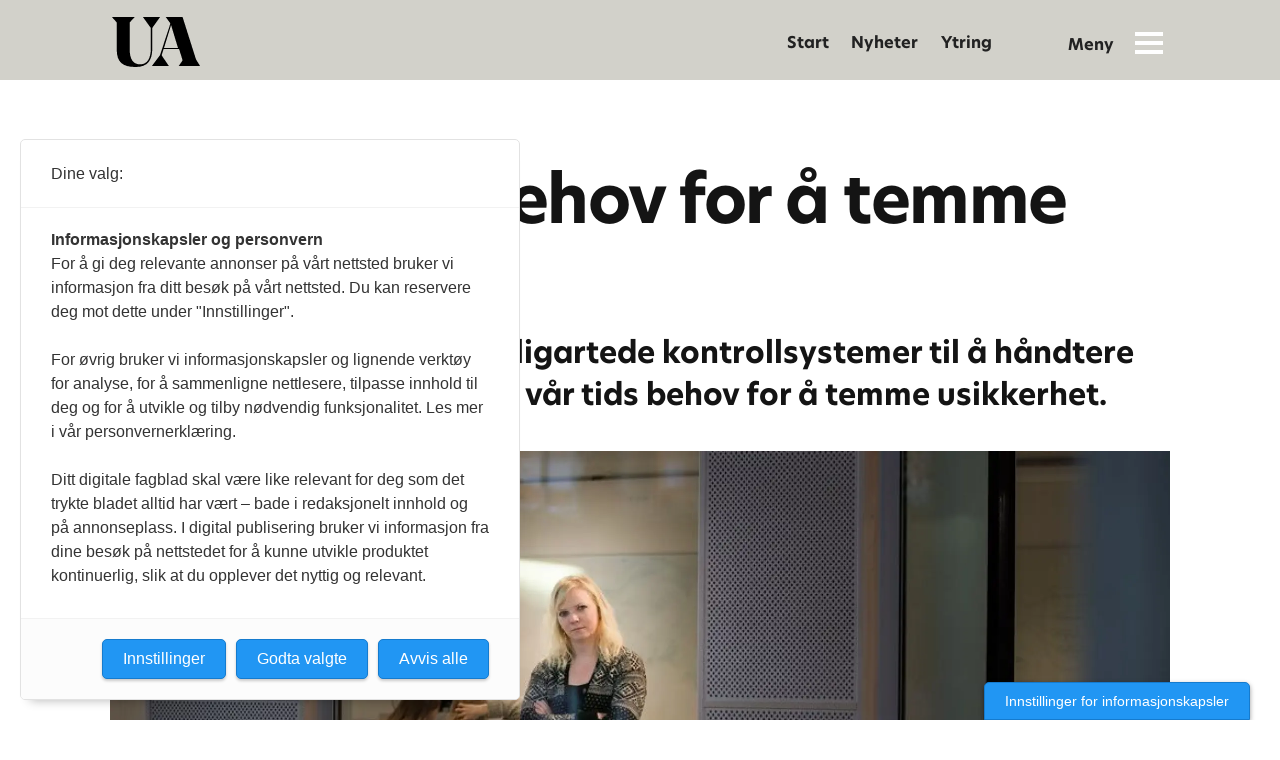

--- FILE ---
content_type: image/svg+xml
request_url: https://www.universitetsavisa.no/view-resources/dachser2/public/universitetsavisa/logo.svg?v=2
body_size: 407
content:
<svg xmlns="http://www.w3.org/2000/svg" width="88" height="50" viewBox="0 0 88 50">
  <path fill-rule="evenodd" d="M23.791,50 C35.896,50 40.278,43.057 40.278,31.346 L40.278,12.131 C40.278,11.009 40.348,10.729 41.113,9.747 L48,0.14 L48,0 L31.026,0 L31.026,0.14 L37.914,9.747 C38.748,10.729 38.818,11.009 38.818,12.131 L38.818,31.486 C38.818,42.286 34.713,47.336 28.244,47.336 C21.566,47.336 17.669,43.198 17.669,31.696 L17.669,6.382 C17.669,5.47 17.739,5.26 18.366,4.699 L22.609,0.14 L22.609,0 L0,0 L0,0.14 L4.105,4.698 C4.661,5.259 4.73,5.469 4.73,6.381 L4.73,32.4 C4.73,45.442 10.783,50 23.791,50 Z M40,49 L56.8,49 L56.8,48.86 L50.517,39.66 C49.671,38.405 49.671,38.196 49.953,37.22 L51.647,31.923 L67.035,31.923 L70.282,42.239 C70.565,43.145 70.494,43.494 70.071,44.121 L66.823,48.861 L66.823,49 L88,49 L88,48.86 L85.035,44.12 C84.47,43.145 83.976,42.308 83.623,41.193 L70.565,0 L53.835,0 L53.835,0.139 L57.576,5.297 C58.282,6.273 58.424,6.412 58,7.737 L48.47,36.732 C48.047,37.987 47.906,38.335 46.918,39.66 L40,48.86 L40,49 Z M52,31 L59.069,8 L66,31 L52,31 Z"/>
</svg>
